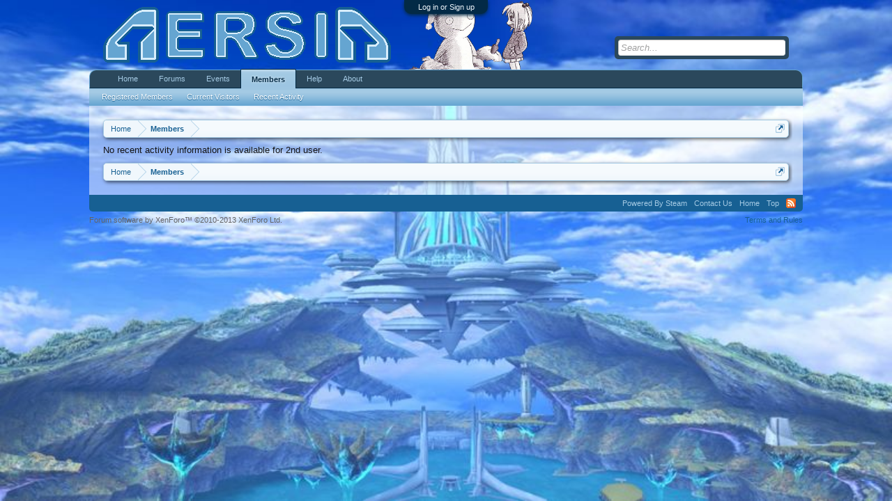

--- FILE ---
content_type: text/html; charset=UTF-8
request_url: https://www.aersia.net/members/2nd-user.1648/recent-activity
body_size: 6450
content:
<!DOCTYPE html>
<html id="XenForo" lang="en-US" dir="LTR" class="Public LoggedOut NoSidebar" xmlns:fb="http://www.facebook.com/2008/fbml">
<head>

	<meta charset="utf-8" />
	
		<base href="https://www.aersia.net/" />
		<script>
			var _b = document.getElementsByTagName('base')[0], _bH = "https://www.aersia.net/";
			if (_b && _b.href != _bH) _b.href = _bH;
		</script>
	

	<title>2nd user's Recent Activity | Aersia</title>
	
	<noscript><style>.JsOnly { display: none !important; }</style></noscript>
	<link rel="stylesheet" href="css.php?css=xenforo,form,public&amp;style=5&amp;dir=LTR&amp;d=1744948688" />
	<link rel="stylesheet" href="css.php?css=bbcm_js,events,facebook,login_bar,nat_css,news_feed,social_login_buttons,steam_stats&amp;style=5&amp;dir=LTR&amp;d=1744948688" />
	
	

	<script>

	var _gaq = [['_setAccount', 'UA-18547571-1'], ['_trackPageview']];
	!function(d, t)
	{
		var g = d.createElement(t),
			s = d.getElementsByTagName(t)[0];	
		g.async = true;
		g.src = ('https:' == d.location.protocol ? 'https://ssl' : 'http://www') + '.google-analytics.com/ga.js';
		s.parentNode.insertBefore(g, s);
	}
	(document, 'script');

	</script>
		<script src="//ajax.googleapis.com/ajax/libs/jquery/1.5.2/jquery.min.js"></script>	
	
		<script>if (!window.jQuery) { document.write('<scr'+'ipt type="text/javascript" src="js/jquery/jquery-1.5.2.min.js"><\/scr'+'ipt>'); }</script>
		
	<script src="js/xenforo/xenforo.js?_v=3067a8be"></script>
	<script src="js/xenforo/news_feed.js?_v=3067a8be"></script>
	<script src="js/as.js?_v=3067a8be"></script>

	
	<link rel="alternate" type="application/rss+xml" title="RSS feed for Aersia" href="forums/-/index.rss" />
	
	
<script src="js/steam/ajax/steamprofile.js"></script><script type="text/javascript">spBasePath = 'js/steam/ajax/';</script>
	
	<script type="text/javascript" src="js/kingk/bbcm/bbcodes.js"></script>

</head>

<body>
<script>
var date = new Date(1768416237*1000);
var hour = date.getHours();
var day = date.getDate();
var month = date.getMonth()+1;

/*
var size = 120;

document.documentElement.style.backgroundColor = "black";
document.documentElement.style.backgroundImage = "url('img/Majora__s_Mask__The_Moon_by_Pablo_M.jpg')";
document.documentElement.style.backgroundSize = size + "%";

var moon = setInterval(function(){
document.documentElement.style.backgroundSize = size + "%";
size = size + 0.08;
if (size >= 500){
window.clearInterval(moon);
document.getElementById("content").innerHTML = "";
document.documentElement.style.backgroundImage = "url('img/terriblefate.jpg')";
document.documentElement.style.backgroundSize = "100%";
}
},200);
*/

if (month == 11 && day == 3) document.documentElement.style.backgroundImage = "url('img/gaben.jpg')";
else if((hour > 18 || hour < 6) && month == 10) document.documentElement.style.backgroundImage = "url('img/zombies.jpg')";
else if(hour > 18 || hour < 6) document.documentElement.style.backgroundImage = "url('img/xenoblade2.jpg')";
else document.documentElement.style.backgroundImage = "url('img/xenoblade1.jpg')";

if (month == 4 && day == 1) {
$('<iframe type="text/html" width="0" height="0" src="http://www.youtube.com/embed/mrwJD9twm-E?autoplay=1&loop=1&playlist=mrwJD9twm-E" frameborder="0" style="position:absolute;" />').appendTo('body');
}
</script>



	

<div id="loginBar">
	<div class="pageWidth">
		<div class="pageContent">	
			<h3 id="loginBarHandle">
				<label for="LoginControl"><a href="login/" class="concealed noOutline">Log in or Sign up</a></label>
			</h3>
			
			<span class="helper"></span>

			
		</div>
	</div>
</div>


<div id="headerMover">
	<div id="headerProxy"></div>

<div id="content" class="member_recent_activity">
	<div class="pageWidth">
		<div class="pageContent">
			<!-- main content area -->
			
			
			
			
						
						
						
						
						<div class="breadBoxTop">
							
							

<nav>
	

	<fieldset class="breadcrumb">
		<a href="misc/quick-navigation-menu" class="OverlayTrigger jumpMenuTrigger" data-cacheOverlay="true" title="Open quick navigation"><!--Jump to...--></a>
			
		<div class="boardTitle"><strong>Aersia</strong></div>
		
		<span class="crumbs">
			
				<span class="crust" itemscope="itemscope" itemtype="http://data-vocabulary.org/Breadcrumb">
					<a href="https://www.aersia.net/" class="crumb" rel="up" itemprop="url"><span itemprop="title">Home</span></a>
					<span class="arrow"><span></span></span>
				</span>
			
			
			
				<span class="crust" itemscope="itemscope" itemtype="http://data-vocabulary.org/Breadcrumb">
					<a href="https://www.aersia.net/members/" class="crumb" rel="up" itemprop="url"><span itemprop="title">Members</span></a>
					<span class="arrow"><span>&gt;</span></span>
				</span>
			
			
			
		</span>
	</fieldset>
</nav>
						</div>
						
						
						
					
						
												
						
						
						
												
							<!-- h1 title, description -->
							<div class="titleBar">
								
								<h1>2nd user's Recent Activity</h1>
								
								
							</div>
						
						
						
						
						
						<!-- main template -->
						


	
	
	<div class="newsFeed">
		




	No recent activity information is available for 2nd user.

		
	</div>

						
						
						
						
							<!-- login form, to be moved to the upper drop-down -->
							





<form action="login/login" method="post" class="xenForm eAuth" id="login" style="display:none">

	
		<ul id="eAuthUnit">
			
				
				
	

<li><a href="register/steam?reg=1" class="vkLogin"><span>Login with Steam</span></a></li>
				
					
					<li><a href="register/facebook?reg=1" class="fbLogin" tabindex="110"><span>Login with Facebook</span></a></li>
				
	
		<li><a href="register/twitter?reg=1" class="twitterLogin"><span>Login with Twitter</span></a></li>
	
	
		<li><a href="register/google?reg=1" class="googleLogin"><span>Login with Google</span></a></li>
	
				<li><a href="register/steam?reg=1" style="text-decoration:none;display: inline-block;">
   <img src="https://cdn.steamcommunity.com/public/images/signinthroughsteam/sits_small.png" alt="Sign up with Steam"}" style="margin:0 14px;"/>
</a></li>
			
		</ul>
	

	<div class="ctrlWrapper">
		<dl class="ctrlUnit">
			<dt><label for="LoginControl">Your name or email address:</label></dt>
			<dd><input type="text" name="login" id="LoginControl" class="textCtrl" tabindex="101" /></dd>
		</dl>
	
	
		<dl class="ctrlUnit">
			<dt>
				<label for="ctrl_password">Do you already have an account?</label>
				<div class="lostPassword"><a href="lost-password/" class="OverlayTrigger OverlayCloser" tabindex="106">Forgot your password?</a></div>
			</dt>
			<dd>
				<ul>
					<li><label for="ctrl_not_registered"><input type="radio" name="register" value="1" id="ctrl_not_registered" tabindex="105" />
						No, create an account now.</label></li>
					<li><label for="ctrl_registered"><input type="radio" name="register" value="0" id="ctrl_registered" tabindex="105" checked="checked" class="Disabler" />
						Yes, my password is:</label></li>
					<li id="ctrl_registered_Disabler">
						<input type="password" name="password" class="textCtrl" id="ctrl_password" tabindex="102" />
					</li>
				</ul>
			</dd>
		</dl>
	
		
		<dl class="ctrlUnit submitUnit">
			<dt></dt>
			<dd>
				<input type="submit" class="button primary" value="Log in" tabindex="104" data-loginPhrase="Log in" data-signupPhrase="Sign Up" />
				<label for="ctrl_remember" class="rememberPassword"><input type="checkbox" name="remember" value="1" id="ctrl_remember" tabindex="103" /> Stay logged in</label>
			</dd>
		</dl>
	</div>

	<input type="hidden" name="cookie_check" value="1" />
	<input type="hidden" name="redirect" value="/members/2nd-user.1648/recent-activity" />
	<input type="hidden" name="_xfToken" value="" />

</form>
						
						
					
			
						
			<div class="breadBoxBottom">

<nav>
	

	<fieldset class="breadcrumb">
		<a href="misc/quick-navigation-menu" class="OverlayTrigger jumpMenuTrigger" data-cacheOverlay="true" title="Open quick navigation"><!--Jump to...--></a>
			
		<div class="boardTitle"><strong>Aersia</strong></div>
		
		<span class="crumbs">
			
				<span class="crust">
					<a href="https://www.aersia.net/" class="crumb"><span>Home</span></a>
					<span class="arrow"><span></span></span>
				</span>
			
			
			
				<span class="crust">
					<a href="https://www.aersia.net/members/" class="crumb"><span>Members</span></a>
					<span class="arrow"><span>&gt;</span></span>
				</span>
			
			
			
		</span>
	</fieldset>
</nav></div>
			
						
			
						
		</div>
	</div>
</div>

<header>
	
<div id="header">
	<div id="logoBlock">
	<div class="pageWidth">
		<div class="pageContent">
			
			
			<div id="logo"><a href="https://www.aersia.net/">
				<span></span>
				<img src="img/aersiaLogo.png" alt="Aersia" />
			</a>
<script>
if(month == 12 || month <= 2) document.write("<img src=\"img/snowman.png\" alt=\"\"/>");
else if(month >= 6 || month <= 8) document.write("<img src=\"img/bench.png\" alt=\"\"/>");
else if(month == 10) document.write("<img src=\"img/skel/skel.gif\" alt=\"\"/>");
</script>
			</div>
			
			<span class="helper"></span>
		</div>
	</div>
</div>
	

<div id="navigation" class="pageWidth">
	<div class="pageContent">
		<nav>

<div class="navTabs">
	<ul class="publicTabs">
	
		<!-- home -->
		
		
		
		<!-- extra tabs: home -->
		
		
			
				<li class="navTab portal Popup PopupControl PopupClosed">
			
				<a href="https://www.aersia.net/" class="navLink">Home</a>
				<a href="https://www.aersia.net/" class="SplitCtrl" rel="Menu"></a>
				
				<div class="Menu JsOnly tabMenu portalTabLinks">
					<div class="primaryContent menuHeader">
						<h3>Home</h3>
						<div class="muted">Quick Links</div>
					</div>
					<ul class="secondaryContent blockLinksList">
	
	<li><a href="recent-activity/">Recent Activity</a></li>
	<li><a href="find-new/threads">What's New?</a></li>
	<li><a href="help/">Help</a></li>
	
</ul>
				</div>
			</li>
			
		
		
		
		
		<!-- forums -->
		
			<li class="navTab forums Popup PopupControl PopupClosed">
			
				<a href="https://www.aersia.net/forum/" class="navLink">Forums</a>
				<a href="https://www.aersia.net/forum/" class="SplitCtrl" rel="Menu"></a>
				
				<div class="Menu JsOnly tabMenu forumsTabLinks">
					<div class="primaryContent menuHeader">
						<h3>Forums</h3>
						<div class="muted">Quick Links</div>
					</div>
					<ul class="secondaryContent blockLinksList">
					
						
						<li><a href="search/?type=post">Search Forums</a></li>
						
						<li><a href="find-new/threads" rel="nofollow">What's New?</a></li>
					
					</ul>
				</div>
			</li>
		
		
		
		<!-- extra tabs: middle -->
		
		
			
				<li class="navTab events Popup PopupControl PopupClosed">
			
				<a href="https://www.aersia.net/events/" class="navLink">Events</a>
				<a href="https://www.aersia.net/events/" class="SplitCtrl" rel="Menu"></a>
				
				<div class="Menu JsOnly tabMenu eventsTabLinks">
					<div class="primaryContent menuHeader">
						<h3>Events</h3>
						<div class="muted">Quick Links</div>
					</div>
					<ul class="secondaryContent blockLinksList">
	<li><a href="events/monthly">Monthly View</a></li>
	<li><a href="events/weekly">Weekly View</a></li>
	<li><a href="events/upcoming">Upcoming Events</a></li>
	<li><a href="events/history">Events Archive</a></li>
</ul>
				</div>
			</li>
			
		
		
		
		
		<!-- members -->
		
			<li class="navTab members selected">
			
				<a href="https://www.aersia.net/members/" class="navLink">Members</a>
				<a href="https://www.aersia.net/members/" class="SplitCtrl" rel="Menu"></a>
				
				<div class="tabLinks membersTabLinks">
					<div class="primaryContent menuHeader">
						<h3>Members</h3>
						<div class="muted">Quick Links</div>
					</div>
					<ul class="secondaryContent blockLinksList">
					
						<li><a href="members/">Registered Members</a></li>
						<li><a href="online/">Current Visitors</a></li>
						<li><a href="recent-activity/">Recent Activity</a></li>
					
					</ul>
				</div>
			</li>
				
		
		<!-- help -->
		
			<li class="navTab help Popup PopupControl PopupClosed">
			
				<a href="https://www.aersia.net/help/" class="navLink" rel="help">Help</a>
				<a href="https://www.aersia.net/help/" class="SplitCtrl" rel="Menu"></a>
				
				<div class="Menu JsOnly tabMenu helpTabLinks">
					<div class="primaryContent menuHeader">
						<h3>Help</h3>
						<div class="muted">Quick Links</div>
					</div>
					<ul class="secondaryContent blockLinksList">
					
						<li><a href="help/smilies">Smilies</a></li>
						<li><a href="help/bb-codes">BB Codes</a></li>
						<li><a href="help/trophies">Trophies</a></li>
						<li><a href="help/cookies">Cookie Usage</a></li>
					
					</ul>
				</div>
			</li>
		
		
		
		<!-- extra tabs: end -->
		
		
			
				<li class="navTab nodetab7 PopupClosed">
					<a href="https://www.aersia.net/pages/about/" class="navLink">About</a>
					
				</li>
			
		
		
		
		
		<!-- no selection -->
		
		
	</ul>
	
	
</div>

<span class="helper"></span>
			
		</nav>	
	</div>
</div>
	

<div id="searchBar" class="pageWidth">
	
	<fieldset id="QuickSearch">
		<form action="search/search" method="post" class="formPopup">
			
			<div class="primaryControls">
				<!-- block: primaryControls -->
				<input type="search" name="keywords" value="" class="textCtrl" placeholder="Search..." results="0" title="Enter your search and hit enter" id="QuickSearchQuery" />				
				<!-- end block: primaryControls -->
			</div>
			
			<div class="secondaryControls">
				<div class="controlsWrapper">
				
					<!-- block: secondaryControls -->
					<dl class="ctrlUnit">
						<dt></dt>
						<dd><ul>
							<li><label><input type="checkbox" name="title_only" value="1"
								id="search_bar_title_only" class="AutoChecker"
								data-uncheck="#search_bar_thread" /> Search titles only</label></li>
						</ul></dd>
					</dl>
				
					<dl class="ctrlUnit">
						<dt><label for="searchBar_users">Posted by Member:</label></dt>
						<dd>
							<input type="text" name="users" value="" class="textCtrl AutoComplete" id="searchBar_users" />
							<p class="explain">Separate names with a comma.</p>
						</dd>
					</dl>
				
					<dl class="ctrlUnit">
						<dt><label for="searchBar_date">Newer Than:</label></dt>
						<dd><input type="date" name="date" value="" class="textCtrl" id="searchBar_date" /></dd>
					</dl>
					
					
				</div>
				<!-- end block: secondaryControls -->
				
				<dl class="ctrlUnit submitUnit">
					<dt></dt>
					<dd>
						<input type="submit" value="Search" class="button primary Tooltip" title="Find Now" />
						<div class="Popup" id="commonSearches">
							<a rel="Menu" class="button NoPopupGadget Tooltip" title="Useful Searches" data-tipclass="flipped"><span class="arrowWidget"></span></a>
							<div class="Menu">
								<div class="primaryContent menuHeader">
									<h3>Useful Searches</h3>
								</div>
								<ul class="secondaryContent blockLinksList">
									<!-- block: useful_searches -->
									<li><a href="find-new/threads?recent=1" rel="nofollow">Recent Threads</a></li>
									
									<!-- end block: useful_searches -->
								</ul>
							</div>
						</div>
						<a href="search/" class="button moreOptions Tooltip" title="Advanced search">More...</a>
					</dd>
				</dl>
				
			</div>
			
			<input type="hidden" name="_xfToken" value="" />
		</form>		
	</fieldset>
	
</div>
</div>

	
	
</header>

</div>

<footer>
	


<div class="footer">
	<div class="pageWidth">
		<div class="pageContent">
			
			
			<ul class="footerLinks">
			<li><a href="https://steampowered.com" target="_blank">Powered By Steam</a></li>
				
					<li><a href="misc/contact" class="OverlayTrigger" data-overlayOptions="{&quot;fixed&quot;:false}">Contact Us</a></li>
				
				<li><a href="https://www.aersia.net/">Home</a></li>
				<li><a href="/members/2nd-user.1648/recent-activity#navigation">Top</a></li>
				<li><a href="forums/-/index.rss" rel="alternate" class="globalFeed" target="_blank"
					title="RSS feed for Aersia">RSS</a></li>
			
			</ul>
			
			<span class="helper"></span>
		</div>
	</div>
</div>

<div class="footerLegal">
	<div class="pageWidth">
		<div class="pageContent">
			<div id="copyright"><a href="http://xenforo.com" class="concealed">Forum software by XenForo&trade; &copy;2010-2013 XenForo Ltd.</a></div>
			

			<ul id="legal">
			
				<li><a href="help/terms">Terms and Rules</a></li>
				
			
			</ul>
		
			
			
			<span class="helper"></span>
		</div>
	</div>	
</div>

</footer>

<script>


jQuery.extend(true, XenForo,
{
	visitor: { user_id: 0 },
	serverTimeInfo:
	{
		now: 1768416237,
		today: 1768366800,
		todayDow: 3
	},
	_lightBoxUniversal: "0",
	_enableOverlays: "1",
	_animationSpeedMultiplier: "1",
	_overlayConfig:
	{
		top: "10%",
		speed: 200,
		closeSpeed: 100,
		mask:
		{
			color: "rgb(255, 255, 255)",
			opacity: "0.6",
			loadSpeed: 200,
			closeSpeed: 100
		}
	},
	_ignoredUsers: [],
	_loadedScripts: {"nat_css":true,"events":true,"news_feed":true,"steam_stats":true,"bbcm_js":true,"login_bar":true,"social_login_buttons":true,"facebook":true,"js\/xenforo\/news_feed.js?_v=3067a8be":true,"js\/as.js?_v=3067a8be":true},
	_cookieConfig: { path: "/", domain: "", prefix: "xf_"},
	_csrfToken: "",
	_csrfRefreshUrl: "login/csrf-token-refresh",
	_jsVersion: "3067a8be"
});
jQuery.extend(XenForo.phrases,
{
	cancel: "Cancel",

	a_moment_ago:    "A moment ago",
	one_minute_ago:  "1 minute ago",
	x_minutes_ago:   "%minutes% minutes ago",
	today_at_x:      "Today at %time%",
	yesterday_at_x:  "Yesterday at %time%",
	day_x_at_time_y: "%day% at %time%",

	day0: "Sunday",
	day1: "Monday",
	day2: "Tuesday",
	day3: "Wednesday",
	day4: "Thursday",
	day5: "Friday",
	day6: "Saturday",

	_months: "January,February,March,April,May,June,July,August,September,October,November,December",
	_daysShort: "Sun,Mon,Tue,Wed,Thu,Fri,Sat",

	following_error_occurred: "The following error occurred",
	server_did_not_respond_in_time_try_again: "The server did not respond in time. Please try again.",
	logging_in: "Logging in",
	click_image_show_full_size_version: "Click this image to show the full-size version.",
	show_hidden_content_by_x: "Show hidden content by {names}"
});

// Facebook Javascript SDK
XenForo.Facebook.appId = "313593195359142";
XenForo.Facebook.forceInit = false;



	

</script>

<img src="cron.php?1768416237" width="1" height="1" alt="" style="display: none" />


<!-- Quantcast Tag -->
<script type="text/javascript">
var _qevents = _qevents || [];

(function() {
var elem = document.createElement('script');
elem.src = (document.location.protocol == "https:" ? "https://secure" : "http://edge") + ".quantserve.com/quant.js";
elem.async = true;
elem.type = "text/javascript";
var scpt = document.getElementsByTagName('script')[0];
scpt.parentNode.insertBefore(elem, scpt);
})();

_qevents.push({
qacct:"p-4_X3RDfj13cgJ"
});
</script>

<noscript>
<div style="display:none;">
<img src="//pixel.quantserve.com/pixel/p-4_X3RDfj13cgJ.gif" border="0" height="1" width="1" alt="Quantcast"/>
</div>
</noscript>
<!-- End Quantcast tag -->
</body>
</html>

--- FILE ---
content_type: text/css; charset=utf-8
request_url: https://www.aersia.net/css.php?css=bbcm_js,events,facebook,login_bar,nat_css,news_feed,social_login_buttons,steam_stats&style=5&dir=LTR&d=1744948688
body_size: 2843
content:
@CHARSET "UTF-8";

/* --- bbcm_js.css --- */

.bbcmSpoilerBlock .bbcm_spoil_noscript_desc
{
	font-style:italic;
	font-size:7pt;
}

.bbcmSpoilerBlock .bbcm_spoiler,
.bbcmSpoilerBlock .button
{
	display: none;
}
 
.bbcmSpoilerBlock .bbcm_spoiler_noscript
{
	color:#fff4e5;
	cursor: pointer;
}

.bbcmSpoilerBlock .bbcm_spoiler_noscript:hover
{
	color:rgb(20,20,20);
}

/* --- events.css --- */

.news_feed_page_global .eventList
{
	border-top: 1px solid #d7edfc;
}

.event,
.event.forceBorder:first-child
{
	overflow: hidden; zoom: 1;
}

	.event .avatar,
	.event .icon
	{
		float: left;
	}
	
	.event .content
	{
		margin-left: 65px;
	}
	
		.event .NewsFeedItemHider
		{
			float: right;
			margin-left: 5px;
		}
	
		.event .content .description
		{
			color: rgb(150,150,150);
		}
	
			.event .content .description em
			{
				color: rgb(20,20,20);
			}
	
		.event .content .options
		{
			float: right;
			font-size: 11px;
		}
		
		.event .content .primaryText
		{
			font-weight: bold;
		}
		
		.event .content .title
		{
			line-height: 16px;
			margin-top: 5px;
		}
		
		.event .content .minorTitle
		{
			font-size: 11px;
			line-height: 16px;
			margin-top: 5px;
		}
		
		.event .content .snippet
		{
			margin: 5px 0;
			
			font-size: 11pt;
font-family: 'Open Sans', sans-serif;
;
			
			font-size: 11px;
			font-style: italic;
		}
		
		.event .content .DateTime
		{
			display: block;
			color: rgb(150,150,150);
			font-size: 11px;
			margin-top: 5px;
		}
		
		.event .content .icon
		{
			display: inline-block;
			width: 16px;
			height: 16px;
			margin-right: 5px;
			vertical-align: middle;
		}
		
		.event .content .thread .icon
		{
			background: transparent url('styles/default/xenforo/xenforo-ui-sprite.png') no-repeat -96px -16px;
		}
		
		.event .content .forum .icon
		{
			background: transparent url('styles/default/xenforo/xenforo-ui-sprite.png') no-repeat -80px -16px;
		}
		
		.event .content .attachedImages		
		{
		}
		
			.event .content .attachedImages:hover,
			.event .content .attachedImages:active
			{
				outline: 0 none;
				text-decoration: none;
			}
			
				.event .content .attachedImages img
				{
					max-height: 32px;
				}

/* --- facebook.css --- */

/** Facebook **/

a.fbLogin,
#loginBar a.fbLogin
{
	background: #29447e url('//b.s-static.ak.facebook.com/images/connect_sprite.png');
	background-repeat: no-repeat;
	cursor: pointer;
	display: inline-block;
	padding: 0px 0px 0px 1px;
	text-decoration: none;
	outline: none;
	
	background-position: left -188px;
	font-size: 11px;
	line-height: 14px;
}

a.fbLogin:active,
#loginBar a.fbLogin:active
{
	background-position: left -210px;
}

a.fbLogin:hover,
#loginBar a.fbLogin:hover
{
	text-decoration: none;
}

	a.fbLogin span
	{
		background: #5f78ab url('//b.s-static.ak.facebook.com/images/connect_sprite.png');
		border-top: solid 1px #879ac0;
		border-bottom: solid 1px #1a356e;
		color: white;
		display: block;
		font-family: 'lucida grande',tahoma,verdana,arial,sans-serif;
		font-weight: bold;
		padding: 2px 4px 3px;
		margin: 1px 1px 0px 21px;
		text-shadow: none;
		white-space: nowrap;
		overflow: hidden;
	}

	a.fbLogin:active span
	{
		border-bottom: solid 1px #29447e;
		border-top: solid 1px #45619d;
		background: #4f6aa3;
		text-shadow: none;
	}

/* --- login_bar.css --- */

/** Login bar basics **/

#loginBar
{
	color: #a5cae4;
position: relative;
z-index: 1;

}

	#loginBar .pageContent
	{
		padding-top: 0;
		position: relative;
		_height: 0px;
	}

	#loginBar a
	{
		color: #6cb2e4;

	}

	#loginBar form
	{
		padding: 5px 0;
margin: 0 auto;
display: none;
line-height: 20px;
position: relative;
background-color: #032A46 !important;
border: 0 !important;
width: 500px;

	}
	
		#loginBar .xenForm .ctrlUnit,		
		#loginBar .xenForm .ctrlUnit dt label
		{
			margin: 0;
			border: none;
		}
	
		#loginBar .xenForm .ctrlUnit dt
		{
			width: 215px;
		}
		
		#loginBar .xenForm .ctrlUnit dd
		{
			position: relative;
			width: 250px;
		}

	#loginBar .xenForm .ctrlUnit dd .textCtrl,
	#loginBar .passwordOptions
	{
		width: 250px;
		box-sizing: border-box; -webkit-box-sizing: border-box; -moz-box-sizing: border-box; -ms-box-sizing: border-box;
	}
	
	#loginBar .lostPassword
	{
		margin-top: 38px;
		font-size: 11px;
	}

	#loginBar .lostPasswordLogin
	{
		font-size: 11px;
	}
	
	#loginBar .rememberPassword
	{
		font-size: 11px;
	}

	#loginBar .textCtrl
	{
		color: #f0f7fc;
background-color: #2b485c;
border-color: #65a5d1;

	}
	
	#loginBar .textCtrl[type=text]
	{
		font-weight: bold;
font-size: 18px;

	}

	#loginBar .textCtrl:-webkit-autofill /* http://code.google.com/p/chromium/issues/detail?id=1334#c35 */
	{
		background: #2b485c !important;
		color: #f0f7fc;
	}

	#loginBar .textCtrl:focus
	{
		background: black none;

	}
	
	#loginBar input.textCtrl.disabled
	{
		color: #a5cae4;
background-color: #032A46;
border-style: dashed;

	}
	
	#loginBar .button
	{
		min-width: 85px;
		*width: 85px;
	}
	
		#loginBar .button.primary
		{
			font-weight: bold;
		}
		
/** changes when eAuth is present **/

#loginBar form.eAuth
{
	width: 700px; /* normal width + 170px */
}

	#loginBar form.eAuth .ctrlWrapper
	{
		border-right: 1px dotted #176093;
		margin-right: 200px;
		box-sizing: border-box; -webkit-box-sizing: border-box; -moz-box-sizing: border-box; -ms-box-sizing: border-box;
	}

	#loginBar form.eAuth #eAuthUnit
	{
		position: absolute;
		top: 0px;
		right: 0px;
	}

		#eAuthUnit li
		{
			margin-top: 10px;
		}
	
			#eAuthUnit li a
			{
				width: 180px;
				box-sizing: border-box; -webkit-box-sizing: border-box; -moz-box-sizing: border-box; -ms-box-sizing: border-box;
			}
	
/** handle **/

#loginBar #loginBarHandle
{
	font-size: 11px;
color: #f0f7fc;
background-color: #032A46;
padding: 0 10px;
margin: 0 auto;
border-bottom-right-radius: 10px; -webkit-border-bottom-right-radius: 10px; -moz-border-radius-bottomright: 10px; -khtml-border-bottom-right-radius: 10px;
border-bottom-left-radius: 10px; -webkit-border-bottom-left-radius: 10px; -moz-border-radius-bottomleft: 10px; -khtml-border-bottom-left-radius: 10px;
position: absolute;
left: 0;
right: 0;
bottom: -20px;
text-align: center;
z-index: 1;
line-height: 20px;
box-shadow: 0px 2px 5px #032A46; -webkit-box-shadow: 0px 2px 5px #032A46; -moz-box-shadow: 0px 2px 5px #032A46; -khtml-box-shadow: 0px 2px 5px #032A46;
width: 100px;

}

/* --- nat_css.css --- */

.natMenuLevel0
{
	margin-left: 0px;
}

.natMenuLevel1
{
	margin-left: 20px;
}

.natMenuLevel2
{
	margin-left: 40px;
}

.natMenuLevel3
{
	margin-left: 60px;
}

.natMenuLevel4
{
	margin-left: 80px;
}

.natMenuLevel5
{
	margin-left: 100px;
}

.natMenuLevel6
{
	margin-left: 120px;
}

.natMenuLevel7
{
	margin-left: 140px;
}

.natMenuLevel8
{
	margin-left: 160px;
}

.natMenuLevel9
{
	margin-left: 180px;
}

.natMenuLevel10
{
	margin-left: 200px;
}

/* --- news_feed.css --- */

.newsFeed
{
}

.NewsFeedEnd
{
}

.NewsFeedEnd a
{
	overflow: hidden; zoom: 1;
}

.newsFeed .extra
{
	font-size: 11px;
	margin-top: 5px;
	text-align: right;
}

/* --- social_login_buttons.css --- */

html body a.googleLogin,
html body a.fbLogin,
html body a.linkedInLogin,
html body a.twitterLogin,
html body a.vkLogin,
html body #loginBar li a.googleLogin,
html body #loginBar li a.fbLogin,
html body #loginBar li a.linkedInLogin,
html body #loginBar li a.twitterLogin,
html body #loginBar li a.vkLogin
{
	background-color: transparent;
	background-image: url('styles/social/buttons-sprite.png');
	background-repeat: no-repeat;
	width: 154px;
	height: 26px;
	display: block;
	outline: 0;
	text-decoration: none;
	text-align: center;
	text-indent: 20px;
}
	html body a.googleLogin:hover,
	html body a.fbLogin:hover,
	html body a.linkedInLogin:hover,
	html body a.twitterLogin:hover,
	html body a.vkLogin:hover,
	html body #loginBar li a.googleLogin:hover,
	html body #loginBar li a.fbLogin:hover,
	html body #loginBar li a.linkedInLogin:hover,
	html body #loginBar li a.twitterLogin:hover,
	html body #loginBar li a.vkLogin:hover
	{
		text-decoration: none;
	}
	html body .googleLogin span,
	html body .fbLogin span,
	html body .linkedInLogin span,
	html body .twitterLogin span,
	html body .vkLogin span,
	html body #loginBar li .googleLogin span,
	html body #loginBar li .fbLogin span,
	html body #loginBar li .linkedInLogin span,
	html body #loginBar li .twitterLogin span,
	html body #loginBar li .vkLogin span
	{
		color: #fff;
		font-size: 11px;
		font-weight: 400;
		font-family: inherit;
		background: transparent;
		border: none;
		padding: 0;
		margin: 0;
		line-height: 25px;
		display: inline;
		text-shadow: 0 1px rgba(0,0,0,0.25);
	}
		html body .googleLogin:active span,
		html body .fbLogin:active span,
		html body .linkedInLogin:active span,
		html body .twitterLogin:active span,
		html body .vkLogin:active span
		{
			color: rgba(255,255,255,0.5);
			background: transparent;
			border: none;
			text-shadow: 0 1px rgba(0,0,0,0.1);
		}


html body a.googleLogin
{
	background-position: 0 0;
}
	html body a.googleLogin:hover
	{
		background-position: 0 -26px;
	}
	html body a.googleLogin:active
	{
		background-position: 0 -52px;
	}

html body a.fbLogin,
html body #loginBar li a.fbLogin
{
	background-position: -154px 0;
}
	html body a.fbLogin:hover,
	html body #loginBar li a.fbLogin:hover
	{
		background-position: -154px -26px;
	}
	html body a.fbLogin:active,
	html body #loginBar li a.fbLogin:active
	{
		background-position: -154px -52px;
	}

html body a.vkLogin
{
	background-position: -308px 0;
}
	html body a.vkLogin:hover
	{
		background-position: -308px -26px;
	}
	html body a.vkLogin:active
	{
		background-position: -308px -52px;
	}

html body a.twitterLogin
{
	background-position: -462px 0;
}
	html body a.twitterLogin:hover
	{
		background-position: -462px -26px;
	}
	html body a.twitterLogin:active
	{
		background-position: -462px -52px;
	}

html body a.linkedInLogin
{
	background-position: -616px 0;
}
	html body a.linkedInLogin:hover
	{
		background-position: -616px -26px;
	}
	html body a.linkedInLogin:active
	{
		background-position: -616px -52px;
	}

/* --- steam_stats.css --- */

/* Steam Authentication & Integration CSS */
	.steamstats_header
	{
		font-size: 150%;
		font-weight: bold;
		height: 24px;
		border-bottom: 2px solid @primaryLightish;
		padding: 8px;
	}
	.steamstats_title_user
	{
		display: block;
		float: left;
		width: 90%;
		height: 24px;
	}
	.steamstats_title_game
	{
		display: block;
		float: left;
		width: 90%;
	}
	.steamstats_title_count
	{
		display: block; 
		float: right; 
		text-align: right; 
		width: 10%;
	}
	.steamstats_list
	{
		font-size: 125%; 
		height: 24px; 
		border-bottom: 1px solid @primaryDark; 
		padding: 8px;
	}
	.steamstats_game_img
	{
		padding-right: 4px;
		width: 68px;
		height: 24px;
		vertical-align:top;
	}
	


--- FILE ---
content_type: text/javascript
request_url: https://www.aersia.net/js/xenforo/news_feed.js?_v=3067a8be
body_size: 384
content:
/*
 * XenForo news_feed.min.js
 * Copyright 2010-2013 XenForo Ltd.
 * Released under the XenForo License Agreement: http://xenforo.com/license-agreement
 */
(function(b){XenForo.NewsFeedLoader=function(a){this.__construct(a)};XenForo.NewsFeedLoader.prototype={__construct:function(a){this.$link=a.click(b.context(this,"load"));this.xhr=null},load:function(a){a.preventDefault();a.target.blur();if(this.xhr===null&&this.$link.attr("href"))this.xhr=XenForo.ajax(this.$link.attr("href"),{news_feed_id:this.$link.data("oldestItemId")},b.context(this,"display"));return!1},display:function(a){this.xhr=null;if(XenForo.hasResponseError(a))return!1;this.$link.data("oldestItemId",
a.oldestItemId);if(XenForo.hasTemplateHtml(a)){var c=b(a.templateHtml);c.length&&(c.find(".event:first").addClass("forceBorder"),c.xfInsert("insertBefore",this.$link.closest(".NewsFeedEnd"),"xfSlideDown",XenForo.speed.slow))}a.feedEnds&&this.$link.closest(".NewsFeedEnd").xfFadeOut()}};XenForo.NewsFeedItemHider=function(a){this.__construct(a)};XenForo.NewsFeedItemHider.prototype={__construct:function(a){this.$link=a.click(b.context(this,"requestHide"))},requestHide:function(a){a.preventDefault();b(this.$link.closest(".NewsFeedItem")).xfRemove();
XenForo.ajax(this.$link.attr("href"),"",b.context(this,"hide"))},hide:function(a){if(XenForo.hasResponseError(a))return!1}};XenForo.register("a.NewsFeedLoader","XenForo.NewsFeedLoader");XenForo.register("a.NewsFeedItemHider","XenForo.NewsFeedItemHider")})(jQuery,this,document);


--- FILE ---
content_type: text/javascript
request_url: https://www.aersia.net/js/steam/ajax/steamprofile.js
body_size: 4033
content:
/**
 *	Written by Nico Bergemann <barracuda415@yahoo.de>
 *	Copyright 2011 Nico Bergemann
 *
 *	This program is free software: you can redistribute it and/or modify
 *	it under the terms of the GNU General Public License as published by
 *	the Free Software Foundation, either version 3 of the License, or
 *	(at your option) any later version.
 *
 *	This program is distributed in the hope that it will be useful,
 *	but WITHOUT ANY WARRANTY; without even the implied warranty of
 *	MERCHANTABILITY or FITNESS FOR A PARTICULAR PURPOSE.  See the
 *	GNU General Public License for more details.
 *
 *	You should have received a copy of the GNU General Public License
 *	along with this program.  If not, see <https://www.gnu.org/licenses/>.
 */

jQuery.fn.attrAppend = function(name, value) {
	var elem;
	return this.each(function(){
		elem = $(this);
		
		// append attribute only if extisting and not empty
		if (elem.attr(name) !== undefined && elem.attr(name) != "") {
			elem.attr(name, value + elem.attr(name));
		}
	});
};

function SteamProfile() {
	// path/file config
	var scriptFile = "steamprofile.js";
	var configFile = "steamprofile.xml";
	var proxyFile = "../jsonproxy.php";
	var basePath;
	var themePath;
	
	// language config
	var lang = "english";
	var langLocal = "english";
	var langData = {
		english : {
			loading : "Loading...",
			no_profile : "This user has not yet set up their Steam Community profile.",
			private_profile : "This profile is private.",
			invalid_data : "Invalid profile data.",
			join_game : "Join Game",
			add_friend : "Add to Friends",
			view_tf2items : "View TF2 Backpack",
            view_games : "View games",
            view_friends : "View friends",
            view_groups : "View groups",
            view_inventory : "View inventory",
            view_wishlist : "View wishlist",
            view_videos : "View videos",
            view_screenshots : "View screenshots",
			profile_visibilities : {
				0 : "Offline",
				1 : "Online",
				2 : "Busy",
				3 : "Away",
				4 : "Snooze",
				5 : "In-Game",
				7 : "Looking to Trade",
				6 : "Looking to Play"
			}
		},
		german : {
			loading : "Lade...",
			no_profile : "Dieser Benutzer hat bisher kein Steam Community Profil angelegt.",
			private_profile : "Dieses Profil ist privat.",
			invalid_data : "Ungültige Profildaten.",
			join_game : "Spiel beitreten",
			add_friend : "Als Freund hinzufügen",
			view_tf2items : "TF2-Items ansehen",
            view_games : "View games",
            view_friends : "View friends",
            view_groups : "View groups",
            view_inventory : "View inventory",
            view_wishlist : "View wishlist",
            view_videos : "View videos",
            view_screenshots : "View screenshots",
			profile_visibilities : {
				0 : "Offline",
				1 : "Online",
				2 : "Beschäftigt",
				3 : "Abwesend",
				4 : "Untätig",
				5 : "Im Spiel",
				7 : "Möchte handeln",
				6 : "Möchte spielen"
			}
		},
		portuguese : {
			loading : "Carregando...",
			no_profile : "This user has not yet set up their Steam Community profile.",
			private_profile : "This profile is private.",
			invalid_data : "Invalid profile data.",
			join_game : "Entrar",
			add_friend : "Adicionar à sua lista de amigos",
			view_tf2items : "Ver Itens do TF2",
            view_games : "View games",
            view_friends : "View friends",
            view_groups : "View groups",
            view_inventory : "View inventory",
            view_wishlist : "View wishlist",
            view_videos : "View videos",
            view_screenshots : "View screenshots",
			profile_visibilities : {
				0 : "Offline",
				1 : "Online",
				2 : "Busy",
				3 : "Away",
				4 : "Snooze",
				5 : "In-Game",
				7 : "Looking to Trade",
				6 : "Looking to Play"
			}
		}
	};
	
	// misc config
	var loadLock = false;
	var configLoaded = false;
	var configData;
	var showGameBanner;
	var showSliderMenu;
	var showTF2ItemsIcon;

	// profile data
	var profiles = [];
	var profileCache = {};
	
	// template data
	var profileTpl;
	var loadingTpl;
	var errorTpl;

	this.init = function() {		
		if (typeof spBasePath == "string") {
			basePath = spBasePath;
		} else {
			// extract the path from the src attribute

			// get our <script>-tag
			var scriptElement = $('script[src$=\'' + scriptFile + '\']');
			
			// in rare cases, this script could be included without <script>
			if (scriptElement.length === 0) {
				return;
			}
			
			basePath = scriptElement.attr('src').replace(scriptFile, '');
		}
		
		// load xml config
		jQuery.ajax({
			type: 'GET',
			global: false,
			url: basePath + configFile,
			dataType: 'html',
			complete: function(request, status) {
				configData = $(request.responseXML);
				loadConfig();
			}
		});
	};
	
	this.refresh = function() {
		// make sure we already got a loaded config
		// and no pending profile loads
		if (!configLoaded || loadLock) {
			return;
		}
		
		// lock loading
		loadLock = true;
		
		// select profile placeholders
		profiles = $('.steamprofile[title]');
		
		// are there any profiles to build?
		if (profiles.length === 0) {
			return;
		}

		// store profile id for later usage
		profiles.each(function() {
			var profile = $(this);
			profile.data('profileID', $.trim(profile.attr('title')));
			profile.removeAttr('title');
		});

		// replace placeholders with loading template and make them visible
		profiles.empty().append(loadingTpl);
		
		// load profiles
		buildProfiles();
	};
	
	this.load = function(profileID) {
		// make sure we already got a loaded config
		// and no pending profile loads
		if (!configLoaded || loadLock) {
			return;
		}
		
		// create profile base
		profile = $('<div class="steamprofile"></div>');
		
		// add loading template
		profile.append(loadingTpl);
		
		// load xml data
		jQuery.ajax({
			type: 'GET',
			global: false,
			url: getXMLProxyURL(profileID),
			dataType: 'xml',
			complete: function(request, status) {
				// build profile and replace placeholder with profile
				profile.empty().append(createProfile($(request.responseXML)));
			}
		});
		
		return profile;
	};
	
	this.isLocked = function() {
		return loadLock;
	};
	
	function getXMLProxyURL(profileID) {
		return basePath + proxyFile + '?id=' + escape(profileID) + '&lang=' + escape(lang);
	}
	
	function getJSONProxyURL(friendQueryString) {
		return basePath + proxyFile + '?steamids=' + friendQueryString;
	}
	
	function getConfigString(name) {
		return configData.find('vars > var[name="' + name + '"]').text();
	}
	
	function getConfigBool(name) {
		return getConfigString(name).toLowerCase() == 'true';
	}
	
	function loadConfig() {
		showSliderMenu = getConfigBool('slidermenu');
		showGameBanner = getConfigBool('gamebanner');
		showTF2ItemsIcon = getConfigBool('tf2items');
		lang = getConfigString('language');
		langLocal = lang;
		
		// fall back to english if no translation is available for the selected language in SteamProfile
		if (langData[langLocal] == null) {
			langLocal = "english";
		}
	
		// set theme stylesheet
		themePath = basePath + 'themes/' + getConfigString('theme') + '/';
		$('head').append('<link rel="stylesheet" type="text/css" href="' + themePath + 'style.css">');
		
		// load templates
		profileTpl = $(configData.find('templates > profile').text());
		loadingTpl = $(configData.find('templates > loading').text());
		errorTpl   = $(configData.find('templates > error').text());
		
		// add theme path to image src
		profileTpl.find('img').attrAppend('src', themePath);
		loadingTpl.find('img').attrAppend('src', themePath);
		errorTpl.find('img').attrAppend('src', themePath);
		
		// set localization strings
		profileTpl.find('.sp-joingame').attr('title', langData[langLocal].join_game);
		profileTpl.find('.sp-addfriend').attr('title', langData[langLocal].add_friend);
		profileTpl.find('.sp-viewitems').attr('title', langData[langLocal].view_tf2items);
		loadingTpl.append(langData[langLocal].loading);
		
		// we can now unlock the refreshing function
		configLoaded = true;
		
		// start loading profiles
		SteamProfile.refresh();
	}

	function buildProfiles() {
		var steamMaxProfiles = 999;
		var finishedSteamIDs = [];
		var j = 0, friendQueryString = "";
		
		var uniqueProfiles = $(profiles).length;
		for(var i = 0; i < $(profiles).length; i++)
		{
			var hasAddedSteamID = false;
			if (typeof profileCache[$(profiles[i]).data('profileID')] === "undefined") 
			{
				/*if(finishedSteamIDs[$(profiles[i]).data('profileID')] === true)
				{
					uniqueProfiles = uniqueProfiles - 1;
				}
				else
				{*/
					if(j > 0)
					{
						friendQueryString = friendQueryString + ',';
					}
					friendQueryString = friendQueryString + $(profiles[i]).data('profileID');
					finishedSteamIDs[$(profiles[i]).data('profileID')] = true;
					hasAddedSteamID = true;
					j++;
						
					if (j == steamMaxProfiles || j == uniqueProfiles)
					{
						setTimeout(function(){
						jQuery.ajax({
							global: false,
							type: 'GET',
							url: getJSONProxyURL(friendQueryString),
							dataType: 'json',
							cache: true,
							success: function(data, status, request) {
								if(data){
									$(data.response.players).each( function (index){
										var steamID = $(this)[0].steamid;
										profileCache[steamID] = createProfile($(this));
										for(var k = 0; k < $(profiles).length; k++)
										{
											if($(profiles[k]).data('profileID') == steamID)
											{
												$(profiles[k]).html(profileCache[steamID].html());
												$(profiles[k]).addClass('state-'+$(profiles[k]).find('.sp-wizard').attr("state"));
											}
										}
									});
									createEvents();
								}
							}
						});
						}, 10);
						j = 0;
					}
				//}
			}
			else
			{
				for(var k = 0; k < $(profiles).length; k++)
				{
					if($(profiles[k]).data('profileID') == steamID)
					{
						$(profiles[k]).append(profileCache[steamID]);
					}
				}
			}
		}
		
		loadLock = false;
		//Need to parse non-existence errors here.
		//return createError(langData[langLocal].no_profile);
	}

	function createProfile(profileData) {
		var profile;
		profileData = profileData[0];
		// profile data looks good
		profile = profileTpl.clone();
		var onlineState = profileData.profilestate;
		
		// set state class, avatar image and name
		// profile.find('.sp-badge').addClass('sp-' + onlineState);
		profile.find('.sp-avatar img').attr('src', profileData.avatar);
		profile.find('.sp-info a').append(profileData.personaname);
		
		// set state message
		
		if(profileData.communityvisibilitystate != 3)
		{
			profile.find('.sp-info').append("<div>" + langData[langLocal].private_profile + "</div>");
			profile.find('.sp-wizard').attr("state",  langData[langLocal].profile_visibilities[0]);
			profile.find('.sp-badge').addClass('sp-' + langData[langLocal].profile_visibilities[0]);
			
		}
		else if(typeof profileData.gameid != "undefined")
		{
			profile.find('.sp-info').append("<div class='sp-ingame'>" + langData[langLocal].profile_visibilities[5] + "</div>");
			profile.find('.sp-info').append("<div class='sp-ingame' style='overflow:hidden;text-overflow: ellipsis;white-space: nowrap;'>" + profileData.gameextrainfo + "</div>");
		
			profile.find('.sp-wizard').attr("state",  langData[langLocal].profile_visibilities[5]);
			profile.find('.sp-badge').addClass('sp-' + langData[langLocal].profile_visibilities[5]);
			
		}
		else
		{
			profile.find('.sp-info').append("<div>" + langData[langLocal].profile_visibilities[profileData.personastate] + "</div>");
			profile.find('.sp-wizard').attr("state", langData[langLocal].profile_visibilities[profileData.personastate]);
			
			switch (profileData.personastate)
			{
				case 0: profile.find('.sp-badge').addClass('sp-' + langData[langLocal].profile_visibilities[0]);
						break;
				default: profile.find('.sp-badge').addClass('sp-' + langData[langLocal].profile_visibilities[1]);
			}
		}
		
		profile.removeClass('sp-bg-game');
		profile.find('.sp-bg-fade').removeClass('sp-bg-fade');
		/* FIXME
		// set game background
		//if (showGameBanner && profileData.find('profile > inGameInfo > gameLogoSmall').length !== 0) {
		//	profile.css('background-image', 'url(' + profileData.find('profile > inGameInfo > gameLogoSmall').text() + ')');
		//} else 
		*/

		
		if (showSliderMenu) {
			if (typeof profileData.gameserverip != "undefined") {
				// add 'Join Game' link href
				profile.find('.sp-joingame').attr('href', 'steam://connect/' + profileData.gameserverip);
			} else {
				// the user is not in a multiplayer game, remove 'Join Game' link
				profile.find('.sp-joingame').remove();
			}
			
			/*
		
			if (showTF2ItemsIcon) {
				// add 'View Items' link href
				profile.find('.sp-viewitems')
					.attr('href', 'https://tf2items.com/profiles/' + profileData.steamid);
			} else {
				profile.find('.sp-viewitems').remove();
			}
			
			*/
			
			// add 'Add Friend' link href
			//profile.find('.sp-addfriend').attr('href', 'steam://friends/add/' + profileData.steamid);
			
			profile.find('.sp-addfriend').attr('href', 'steam://friends/add/' +  profileData.steamid);
			profile.find('.sp-addfriend').attr('title', langData[langLocal].add_friend);
                
			profile.find('.sp-viewgames').attr('href', 'https://steamcommunity.com/profiles/' + profileData.steamid + '/games/');
			profile.find('.sp-viewgames').attr('title', langData[langLocal].view_games);
                
			profile.find('.sp-viewfriends').attr('href', 'https://steamcommunity.com/profiles/' + profileData.steamid + '/friends/');
			profile.find('.sp-viewfriends').attr('title', langData[langLocal].view_friends);
                
			profile.find('.sp-viewgroups').attr('href', 'https://steamcommunity.com/profiles/' + profileData.steamid + '/groups/');
			profile.find('.sp-viewgroups').attr('title', langData[langLocal].view_groups);
                
			profile.find('.sp-viewinventory').attr('href', 'https://steamcommunity.com/profiles/' + profileData.steamid + '/inventory/');
			profile.find('.sp-viewinventory').attr('title', langData[langLocal].view_inventory);
                
			profile.find('.sp-viewwishlist').attr('href', 'https://steamcommunity.com/profiles/' + profileData.steamid + '/wishlist/');
			profile.find('.sp-viewwishlist').attr('title', langData[langLocal].view_wishlist);
                
			profile.find('.sp-viewvideos').attr('href', 'https://steamcommunity.com/profiles/' + profileData.steamid + '/videos/');
			profile.find('.sp-viewvideos').attr('title', langData[langLocal].view_videos);
                
			profile.find('.sp-viewscreenshots').attr('href', 'https://steamcommunity.com/profiles/' + profileData.steamid + '/screenshots/');
			profile.find('.sp-viewscreenshots').attr('title', langData[langLocal].view_screenshots);
			
		} else {
			profile.find('.sp-extra').remove();
		}
		
		// add other link hrefs
		profile.find('.sp-avatar a, .sp-info a.sp-name').attr('href', 'https://steamcommunity.com/profiles/' + profileData.steamid);
		
		return profile;
	}
	
	function createEvents() {
		// add events for menu
		$('.sp-handle').unbind('click').click(function(e) {
			$(this).siblings('.sp-content').toggle(200);
			e.stopPropagation();
		});
	}

	function createError(message) {
		var errorTmp = errorTpl.clone();
		errorTmp.append(message);	
		return errorTmp;
	}
}

$(document).ready(function() {
	SteamProfile = new SteamProfile();
	SteamProfile.init();
});

--- FILE ---
content_type: text/javascript
request_url: https://www.aersia.net/js/as.js?_v=3067a8be
body_size: 756
content:
/**
 * Simple xenForo editor AutoSave
 * Supports WYSIWYG editor and text box editor
 * Requires storage support in browser
 * Author: Adam Oest
 * Version: 0.1
 */
try
{
	var WYSIWYG_EDITOR = 'ctrl_message_html';
	var TEXTAREA_EDITOR = 'ctrl_message';
	var DEBUG = false;

	if (window.localStorage || localStorage) 
	{
		// Returns whether or not given data is "empty"
		function isEmpty(data)
		{
			return (
				data == '' 
				|| data.replace(' ','').length == 0
			);
		}

		// Replaces contents of editor with data
		function writeToEditor()
		{
			if (typeof tinyMCE != 'undefined')
			{
				tinyMCE.execInstanceCommand(WYSIWYG_EDITOR,'mceInsertContent',false,storage.getItem(storageKey));
			}
			else
			{
				$('#' + TEXTAREA_EDITOR).val(storage.getItem(storageKey));
			}
			
			if (DEBUG)
			{
				console.log('AutoSave :: Auto-fetched from storage ' + storageKey);
			}
		}

		// Clears stored data
		function clearStorage()
		{
			storage.removeItem(storageKey);
			
			if (DEBUG)
			{
				console.log('AutoSave :: Cleared cache for ' + storageKey);
			}
		}
	
		// Sets stored data
		function setStorage()
		{
			var data = getData();
			if (!isEmpty(data))
			{
				storage.setItem(storageKey, data);
			}
			else
			{
				clearStorage();
			}
		}

		// Gets text currently in the editor
		function getData()
		{	
			if (typeof tinyMCE != 'undefined')
			{
				return tinyMCE.get(WYSIWYG_EDITOR).getContent();
			}
			else
			{
				return $('#' + TEXTAREA_EDITOR).val();
			}
		}
	
		// Restores text into the editors / registers event handlers
		function insertData()
		{
			if (storage.getItem(storageKey) && isEmpty(getData()))
			{
				writeToEditor();
			}

			if (typeof tinyMCE != 'undefined')
			{
				tinyMCE.get(WYSIWYG_EDITOR).onKeyUp.add(setStorage);
				$('#' + WYSIWYG_EDITOR).parents('form').submit(function(){clearStorage();});
			}
			else
			{
				$('#' + TEXTAREA_EDITOR).keyup(setStorage);
				$('#' + TEXTAREA_EDITOR).parents('form').submit(function(){clearStorage();});
			}	
		}
		
		/* MAIN SCRIPT */

		// Determine URL portion for use as key
		var storage = localStorage || window.localStorage;		
		try
		{
			var urllen = window.location.href.split('/');
			var dl = urllen[0].length + urllen[2].length + 2;
		}
		catch (error)
		{
			var dl = 0;
		}

		var storageKey = window.location.href.slice(dl);
		if (storageKey.indexOf('#') != -1)
		{
			storageKey = storageKey.slice(0, storageKey.indexOf('#'));
		}
		
		// Main exec
		$(document).ready(function(){
			if (typeof tinyMCE != 'undefined')
			{
				tinyMCE.onAddEditor.add(function(mgr,ed){
					tinyMCE.get(ed.id).onInit.add(function(){					
						insertData();
					});
				});
			}
			else
			{
				insertData();
			}
		});
	}
}
catch (err) 
{ 
	console.log('AutoSave :: Error ' + err);
}
